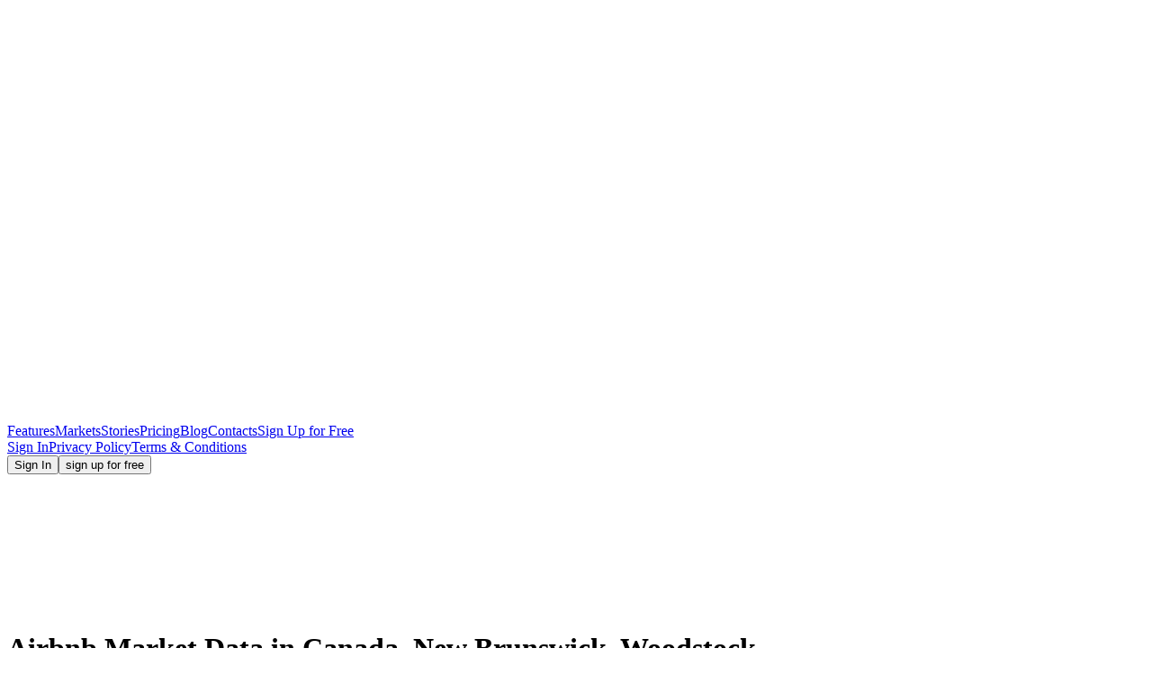

--- FILE ---
content_type: text/html
request_url: https://www.dpgo.com/markets/ca_nb_woodstock/
body_size: 11138
content:
<!DOCTYPE html><html lang="en"><head><meta charset="utf-8"><meta http-equiv="X-UA-Compatible" content="IE=edge"><meta name="viewport" content="width=device-width,initial-scale=1"><meta name="keywords" content="airbnb pricing, vacation rental pricing, Canada, New Brunswick, Woodstock"><meta name="description" content="Get a detailed analysis of the statistics based on the posted listings for Canada, New Brunswick, Woodstock."><meta property="og:type" content="website"><meta property="og:image" content="https://www.dpgo.com/assets/og-image.png"><meta property="og:image:width" content="1200"><meta property="og:image:height" content="630"><meta property="og:locale" content="en_US"><meta property="og:title" content="Vacation Rental Data for - Canada, New Brunswick, Woodstock | DPGO" /><meta property="og:description" content="Get a detailed analysis of the statistics based on the posted listings for Canada, New Brunswick, Woodstock." /><meta property="og:site_name" content="DPGO"><meta property="og:url" content="https://www.dpgo.com/markets/ca_nb_woodstock/" /><link rel="apple-touch-icon" sizes="180x180" href="/apple-touch-icon.png"><!--[if IE]><link rel="icon" type="image/png" sizes="32x32" href="/favicon-32x32.png"><![endif]--><link rel="icon" type="image/png" sizes="16x16" href="/favicon-16x16.png"><link rel="manifest" href="/manifest.json" crossorigin="use-credentials"><link rel="mask-icon" href="/safari-pinned-tab.svg" color="#5bbad5"><meta name="msapplication-TileColor" content="#2b5797"><meta name="theme-color" content="#ffffff"><link rel="icon" href="/favicon.ico"><title>Vacation Rental Data for - "Canada, New Brunswick, Woodstock" | DPGO</title><script type="text/javascript" async="" src="https://www.googletagmanager.com/gtag/js?id=G-E0W87PMZ7F&amp;cx=c&amp;gtm=4e5av1"></script><script async="" src="https://www.googletagmanager.com/gtm.js?id=GTM-KGJRDPN"></script><script>(function(w,d,s,l,i){w[l]=w[l]||[];w[l].push({'gtm.start':
                new Date().getTime(),event:'gtm.js'});var f=d.getElementsByTagName(s)[0],
              j=d.createElement(s),dl=l!='dataLayer'?'&l='+l:'';j.async=true;j.src=
              'https://www.googletagmanager.com/gtm.js?id='+i+dl;f.parentNode.insertBefore(j,f);
      })(window,document,'script','dataLayer','GTM-KGJRDPN');</script><script src="https://cdn.lr-ingest.io/LogRocket.min.js" crossorigin="anonymous"></script><script src="https://cdn.lr-ingest.io/logger-1.min.js" async=""></script><script>window.LogRocket && window.LogRocket.init('a2gbyl/dpgo');</script><link href="/app/css/chunk-034e0a80.a6709aa6.css" rel="prefetch"><link href="/app/css/chunk-082ce4e0.7ae1f93c.css" rel="prefetch"><link href="/app/css/chunk-09526cc3.fb7a8234.css" rel="prefetch"><link href="/app/css/chunk-171a5ab0.9e7688f2.css" rel="prefetch"><link href="/app/css/chunk-1942d146.eaa1d271.css" rel="prefetch"><link href="/app/css/chunk-1983d1ce.775764da.css" rel="prefetch"><link href="/app/css/chunk-1bca132d.1bdee4b6.css" rel="prefetch"><link href="/app/css/chunk-1d94a37f.6d161696.css" rel="prefetch"><link href="/app/css/chunk-1e887b94.da430fb0.css" rel="prefetch"><link href="/app/css/chunk-1f3d7580.ee325636.css" rel="prefetch"><link href="/app/css/chunk-2388696c.8aff3621.css" rel="prefetch"><link href="/app/css/chunk-275426eb.beeb66cc.css" rel="prefetch"><link href="/app/css/chunk-28357b82.ddeda152.css" rel="prefetch"><link href="/app/css/chunk-2b62d942.95198b3b.css" rel="prefetch"><link href="/app/css/chunk-2ea0242c.2e97f0d3.css" rel="prefetch"><link href="/app/css/chunk-2ef36cb2.d7fa511c.css" rel="prefetch"><link href="/app/css/chunk-3077a0cc.9c6dcd6e.css" rel="prefetch"><link href="/app/css/chunk-336aa4f7.1d9088e8.css" rel="prefetch"><link href="/app/css/chunk-371bb152.3d27d2c1.css" rel="prefetch"><link href="/app/css/chunk-3c2b0b7c.53c01c2a.css" rel="prefetch"><link href="/app/css/chunk-40a4557c.1ac4a813.css" rel="prefetch"><link href="/app/css/chunk-47f30fea.b5d23ef4.css" rel="prefetch"><link href="/app/css/chunk-485077bd.2f7bc7b6.css" rel="prefetch"><link href="/app/css/chunk-5e51054c.270597c2.css" rel="prefetch"><link href="/app/css/chunk-62a233dc.425d4bea.css" rel="prefetch"><link href="/app/css/chunk-646dfcde.46b56aa5.css" rel="prefetch"><link href="/app/css/chunk-65377e1b.be455db9.css" rel="prefetch"><link href="/app/css/chunk-6710208a.992ed940.css" rel="prefetch"><link href="/app/css/chunk-6a50c45d.ce32d903.css" rel="prefetch"><link href="/app/css/chunk-6b187913.f95730f5.css" rel="prefetch"><link href="/app/css/chunk-6dcf0902.890f9975.css" rel="prefetch"><link href="/app/css/chunk-724bc4ab.12b53b26.css" rel="prefetch"><link href="/app/css/chunk-7461041a.c26f9457.css" rel="prefetch"><link href="/app/css/chunk-75f02fe6.46978daf.css" rel="prefetch"><link href="/app/css/chunk-81b20e30.adabe139.css" rel="prefetch"><link href="/app/css/chunk-8b3e3ed8.b5c4c66d.css" rel="prefetch"><link href="/app/css/chunk-98f698aa.dca67e0e.css" rel="prefetch"><link href="/app/css/chunk-994d9fda.15e5c40f.css" rel="prefetch"><link href="/app/css/chunk-9b271432.1a04bafa.css" rel="prefetch"><link href="/app/css/chunk-9de628b8.64d4fec8.css" rel="prefetch"><link href="/app/css/chunk-a0136576.579c6b56.css" rel="prefetch"><link href="/app/css/chunk-cc0377ce.86fc4f15.css" rel="prefetch"><link href="/app/css/chunk-e9bc0776.50987c4a.css" rel="prefetch"><link href="/app/css/chunk-efcb6922.b0c7eebe.css" rel="prefetch"><link href="/app/css/chunk-f88883d4.03f34460.css" rel="prefetch"><link href="/app/js/chunk-034e0a80.13f23417.js" rel="prefetch"><link href="/app/js/chunk-082ce4e0.10b24b66.js" rel="prefetch"><link href="/app/js/chunk-09526cc3.f380d571.js" rel="prefetch"><link href="/app/js/chunk-171a5ab0.8bc23d92.js" rel="prefetch"><link href="/app/js/chunk-1942d146.2d4f6150.js" rel="prefetch"><link href="/app/js/chunk-1983d1ce.5b07bdc3.js" rel="prefetch"><link href="/app/js/chunk-1bca132d.935c52ff.js" rel="prefetch"><link href="/app/js/chunk-1d94a37f.d6bb4f6e.js" rel="prefetch"><link href="/app/js/chunk-1e887b94.193a3907.js" rel="prefetch"><link href="/app/js/chunk-1f3d7580.79ee5b98.js" rel="prefetch"><link href="/app/js/chunk-2388696c.e455910e.js" rel="prefetch"><link href="/app/js/chunk-275426eb.f379a6c3.js" rel="prefetch"><link href="/app/js/chunk-28357b82.2e483431.js" rel="prefetch"><link href="/app/js/chunk-2b62d942.76503548.js" rel="prefetch"><link href="/app/js/chunk-2d0af143.f7b1dc2c.js" rel="prefetch"><link href="/app/js/chunk-2d0c19e5.5d961971.js" rel="prefetch"><link href="/app/js/chunk-2d21a052.3278e322.js" rel="prefetch"><link href="/app/js/chunk-2ea0242c.b97918f3.js" rel="prefetch"><link href="/app/js/chunk-2ef36cb2.57ff0841.js" rel="prefetch"><link href="/app/js/chunk-3077a0cc.a21a36c7.js" rel="prefetch"><link href="/app/js/chunk-336aa4f7.22904733.js" rel="prefetch"><link href="/app/js/chunk-371bb152.681dd037.js" rel="prefetch"><link href="/app/js/chunk-3c2b0b7c.6e3b3c18.js" rel="prefetch"><link href="/app/js/chunk-40a4557c.8e5492a9.js" rel="prefetch"><link href="/app/js/chunk-47f30fea.0192084c.js" rel="prefetch"><link href="/app/js/chunk-485077bd.22fd0c6b.js" rel="prefetch"><link href="/app/js/chunk-5e51054c.3b5b6941.js" rel="prefetch"><link href="/app/js/chunk-62a233dc.66f276e4.js" rel="prefetch"><link href="/app/js/chunk-646dfcde.4603a03c.js" rel="prefetch"><link href="/app/js/chunk-65377e1b.b7f04d62.js" rel="prefetch"><link href="/app/js/chunk-6710208a.c48f445a.js" rel="prefetch"><link href="/app/js/chunk-6a50c45d.f4def32c.js" rel="prefetch"><link href="/app/js/chunk-6b187913.5845be39.js" rel="prefetch"><link href="/app/js/chunk-6dcf0902.4bf647c2.js" rel="prefetch"><link href="/app/js/chunk-724bc4ab.06aa9052.js" rel="prefetch"><link href="/app/js/chunk-7461041a.7b0f23e1.js" rel="prefetch"><link href="/app/js/chunk-75f02fe6.f23413d1.js" rel="prefetch"><link href="/app/js/chunk-81b20e30.adf76c5c.js" rel="prefetch"><link href="/app/js/chunk-8b3e3ed8.6f71f0cb.js" rel="prefetch"><link href="/app/js/chunk-98f698aa.c2121734.js" rel="prefetch"><link href="/app/js/chunk-994d9fda.35e6c609.js" rel="prefetch"><link href="/app/js/chunk-9b271432.c06bdca0.js" rel="prefetch"><link href="/app/js/chunk-9de628b8.717c5d3d.js" rel="prefetch"><link href="/app/js/chunk-a0136576.9e9d050b.js" rel="prefetch"><link href="/app/js/chunk-cc0377ce.945753ee.js" rel="prefetch"><link href="/app/js/chunk-d5f5fdc8.b16ae4c2.js" rel="prefetch"><link href="/app/js/chunk-e9bc0776.83ad1f82.js" rel="prefetch"><link href="/app/js/chunk-efcb6922.f503d6dd.js" rel="prefetch"><link href="/app/js/chunk-f88883d4.e21eb9d9.js" rel="prefetch"><link href="/app/css/app.a23f912a.css" rel="preload" as="style"><link href="/app/js/app.28c46b66.js" rel="preload" as="script"><link href="/app/js/chunk-vendors.d276ee71.js" rel="preload" as="script"><link href="/app/css/app.a23f912a.css" rel="stylesheet"><link rel="icon" type="image/png" sizes="32x32" href="/app/img/icons/favicon-32x32.png"><link rel="icon" type="image/png" sizes="16x16" href="/app/img/icons/favicon-16x16.png"><link rel="manifest" href="/app/manifest.json"><meta name="theme-color" content="#4DBA87"><meta name="apple-mobile-web-app-capable" content="no"><meta name="apple-mobile-web-app-status-bar-style" content="default"><meta name="apple-mobile-web-app-title" content="ui"><link rel="apple-touch-icon" href="/app/img/icons/apple-touch-icon-152x152.png"><link rel="mask-icon" href="/app/img/icons/safari-pinned-tab.svg" color="#4DBA87"><meta name="msapplication-TileImage" content="/app/img/icons/msapplication-icon-144x144.png"><meta name="msapplication-TileColor" content="#000000"><script src="https://js.stripe.com/v3/"></script><link rel="stylesheet" type="text/css" href="/app/css/chunk-2ea0242c.2e97f0d3.css"><script charset="utf-8" src="/app/js/chunk-2ea0242c.b97918f3.js"></script><link rel="stylesheet" type="text/css" href="/app/css/chunk-7461041a.c26f9457.css"><script charset="utf-8" src="/app/js/chunk-7461041a.7b0f23e1.js"></script><link rel="stylesheet" type="text/css" href="/app/css/chunk-6a50c45d.ce32d903.css"><script charset="utf-8" src="/app/js/chunk-6a50c45d.f4def32c.js"></script><link rel="stylesheet" type="text/css" href="/app/css/chunk-cc0377ce.86fc4f15.css"><script charset="utf-8" src="/app/js/chunk-cc0377ce.945753ee.js"></script><link rel="stylesheet" type="text/css" href="/app/css/chunk-171a5ab0.9e7688f2.css"><script charset="utf-8" src="/app/js/chunk-171a5ab0.8bc23d92.js"></script><script async="" src="https://call.chatra.io/chatra.js"></script></head><body><noscript><iframe src="https://www.googletagmanager.com/ns.html?id=GTM-KGJRDPN" height=0 width=0 style=display:none;visibility:hidden></iframe></noscript><noscript><strong>We're sorry but ui doesn't work properly without JavaScript enabled. Please enable it to continue.</strong></noscript><div id="app" class="app"><div><div data-v-d4d73fa4="" class="layout gray corner-white"><header class="header section"><div class="header-inner"><div class="header-background"></div><div data-v-36456f59="" class="menu-header"><div data-v-36456f59="" class="menu-background"></div><div data-v-36456f59="" class="logo-container"><a data-v-36456f59="" href="/" class="logo"><svg data-v-36456f59="" xmlns="https://www.w3.org/2000/svg" class="svg-icon svg-icon svg-icon--LogoInverted"><!----><use xlink:href="/app/img/icons.2144085c.svg#LogoInverted" xmlns:xlink="https://www.w3.org/1999/xlink"></use></svg></a><div data-v-36456f59="" class="mobile-menu-button button-icon show-mobile"><svg data-v-36456f59="" xmlns="https://www.w3.org/2000/svg" class="svg-icon svg-icon--MenuReflected"><!----><use xlink:href="/app/img/icons.2144085c.svg#MenuReflected" xmlns:xlink="https://www.w3.org/1999/xlink"></use></svg></div><div data-v-36456f59="" class="mobile-menu-button button-icon show-mobile close"><svg data-v-36456f59="" xmlns="https://www.w3.org/2000/svg" class="svg-icon svg-icon--Cross"><!----><use xlink:href="/app/img/icons.2144085c.svg#Cross" xmlns:xlink="https://www.w3.org/1999/xlink"></use></svg></div></div><nav data-v-36456f59="" class="menu-container"><div data-v-36456f59="" class="menu"><a data-v-36456f59="" href="/go/airbnb-dynamic-pricing-software/" class="menu-item">Features</a><a data-v-36456f59="" href="/markets/" class="menu-item">Markets</a><a data-v-36456f59="" href="/stories" class="menu-item">Stories</a><a data-v-36456f59="" href="/pricing" class="menu-item">Pricing</a><a data-v-36456f59="" href="/go/" class="menu-item">Blog</a><a data-v-36456f59="" href="/contacts" class="menu-item">Contacts</a><a data-v-36456f59="" href="/app/en/account/register/" class="menu-item show-mobile">Sign Up for Free</a></div><div data-v-36456f59="" class="submenu show-mobile"><div data-v-36456f59="" class="menu"><a data-v-36456f59="" href="/app/en/login/" class="menu-item">Sign In</a><!----><a data-v-36456f59="" target="_blank" href="https://docs.google.com/document/d/e/2PACX-1vRSBC-x8x6-pLlZZijaphf3xewSniJmPUy7-q83ECr43F2_503-1Gy30UyGGy6sw2YzenL4vlNlFd7Q/pub" class="menu-item">Privacy Policy</a><a data-v-36456f59="" target="_blank" href="https://docs.google.com/document/d/e/2PACX-1vStgA9y6yxtzcXl5BZFa4nZH640xsGu4odu7K9cdOdq9SNWTktSBct-nd-e3v5NmkJOA2LfjwEzlseP/pub" class="menu-item">Terms &amp; Conditions</a></div></div></nav><div data-v-36456f59="" class="buttons"><!----><a data-v-36456f59="" href="/app/en/login/"><button data-v-ae130406="" data-v-36456f59="" type="button" class="button white text upper dp-button has-text"><!----><!---->Sign In<!----></button></a><a data-v-36456f59="" href="/app/en/account/register/"><button data-v-ae130406="" data-v-36456f59="" type="button" class="upper white text border button contained dp-button has-text"><!----><!---->sign up for free<!----></button></a></div></div><div class="section-inner"><div class="header-background-map"><svg xmlns="https://www.w3.org/2000/svg" class="icon svg-icon svg-icon--markets/EarthMap"><!----><use xlink:href="/app/img/icons.2144085c.svg#EarthMap" xmlns:xlink="https://www.w3.org/1999/xlink"></use></svg></div><div class="header-content"><div data-v-d4d73fa4="" class="header-content"><h1 class="header-content-market">Airbnb Market Data in Canada, New Brunswick, Woodstock</h1><div data-v-d4d73fa4="" class="header-content-title-container"><button data-v-ae130406="" data-v-691b34da="" data-v-d4d73fa4="" type="button" class="market-region-back-button text white hover-blue dp-button"><svg data-v-ae130406="" xmlns="https://www.w3.org/2000/svg" class="left-icon svg-icon svg-icon--ArrowBack"><!----><use xlink:href="/app/img/icons.2144085c.svg#ArrowBack" xmlns:xlink="https://www.w3.org/1999/xlink"></use></svg><!----><!----></button><h2 data-v-d4d73fa4="" class="header-content-title"></h2><!----></div></div></div></div><div class="corner"><svg xmlns="https://www.w3.org/2000/svg" class="icon svg-icon svg-icon--markets/HeaderCorner"><!----><use xlink:href="/app/img/icons.2144085c.svg#HeaderCorner" xmlns:xlink="https://www.w3.org/1999/xlink"></use></svg></div></div></header><div data-v-2d170b12="" data-v-d4d73fa4=""><div data-v-2d170b12="" class="mobile-subscribe-container show-mobile"><button data-v-ae130406="" data-v-2d170b12="" type="button" class="mobile-subscribe-btn upper outlined dp-button has-text"><svg data-v-ae130406="" xmlns="https://www.w3.org/2000/svg" class="left-icon svg-icon svg-icon--markets/Notifications"><!----><use xlink:href="/app/img/icons.2144085c.svg#Notifications" xmlns:xlink="https://www.w3.org/1999/xlink"></use></svg><!---->Subscribe For Updates<!----></button><!----></div><!----><!----><form data-v-2d170b12="" class="subscribe-container show-desktop"><svg data-v-2d170b12="" xmlns="https://www.w3.org/2000/svg" class="subscribe-icon svg-icon svg-icon--markets/Notifications"><!----><use xlink:href="/app/img/icons.2144085c.svg#Notifications" xmlns:xlink="https://www.w3.org/1999/xlink"></use></svg><div data-v-2d170b12="" class="subscribe-description">Get alerts and monthly reports about this market sent directly to your inbox:</div><div data-v-dbf60d62="" data-v-2d170b12="" class="dp-input-group subscribe-input"><label data-v-dbf60d62="" class="input-underlined medium"><input data-v-dbf60d62="" placeholder="Your Email Address" type="text" autocomplete="" class="dp-input medium"><span data-v-dbf60d62="" class="input-label"></span><!----><!----><!----><!----><!----></label></div><button data-v-ae130406="" data-v-2d170b12="" disabled="disabled" type="button" class="subscribe-btn upper black dp-button has-text"><!----><!---->Subscribe<!----></button></form></div><div data-v-d4d73fa4="" class="section performance"><div data-v-d4d73fa4="" class="section-inner"><div data-v-5544fa36="" data-v-d4d73fa4="" class="performance-region performance"><div data-v-5544fa36="" class="row"><div data-v-5544fa36="" class="column"><div data-v-5544fa36="" class="row"><div data-v-5544fa36="" class="column"><div data-v-fe5f9956="" data-v-38f15950="" data-v-5544fa36="" class="widget performance-container"><!----><div data-v-fe5f9956="" class="title-container"><div data-v-fe5f9956="" class="title">Market Supply</div><div data-v-18d1e49e="" data-v-fe5f9956="" class="tooltip-circle tooltip-help"><div data-v-686c8bb0="" data-v-18d1e49e="" class="dp-tooltip-wrapper tooltip"><div data-v-18d1e49e="" data-v-686c8bb0=""></div><svg data-v-18d1e49e="" xmlns="https://www.w3.org/2000/svg" class="svg-icon svg-icon--SymbolCircle icon" data-v-686c8bb0=""><!----><use xlink:href="/app/img/icons.2144085c.svg#SymbolCircle" xmlns:xlink="https://www.w3.org/1999/xlink"></use></svg><div data-v-686c8bb0="" class="dp-tooltip-text top standart-width align-center">The average number of bookable listings in your local market from the past seven days.</div></div></div></div><div data-v-fe5f9956="" class="content"><div data-v-fe5f9956="" class="loading"><div data-v-fe5f9956="" class="spinner"></div><div data-v-fe5f9956="">Loading</div></div></div></div></div><div data-v-5544fa36="" class="column"><div data-v-fe5f9956="" data-v-53864401="" data-v-5544fa36="" class="widget performance-container"><!----><div data-v-fe5f9956="" class="title-container"><div data-v-fe5f9956="" class="title">AVG. Daily rate</div><div data-v-18d1e49e="" data-v-fe5f9956="" class="tooltip-circle tooltip-help"><div data-v-686c8bb0="" data-v-18d1e49e="" class="dp-tooltip-wrapper tooltip"><div data-v-18d1e49e="" data-v-686c8bb0=""></div><svg data-v-18d1e49e="" xmlns="https://www.w3.org/2000/svg" class="svg-icon svg-icon--SymbolCircle icon" data-v-686c8bb0=""><!----><use xlink:href="/app/img/icons.2144085c.svg#SymbolCircle" xmlns:xlink="https://www.w3.org/1999/xlink"></use></svg><div data-v-686c8bb0="" class="dp-tooltip-text top standart-width align-center">The average income earned by a host per night booked in your locale in the next 30 days. (ADR)</div></div></div></div><div data-v-fe5f9956="" class="content"><div data-v-fe5f9956="" class="loading"><div data-v-fe5f9956="" class="spinner"></div><div data-v-fe5f9956="">Loading</div></div></div></div></div><div data-v-5544fa36="" class="column"><div data-v-fe5f9956="" data-v-f616a270="" data-v-5544fa36="" class="widget performance-container"><!----><div data-v-fe5f9956="" class="title-container"><div data-v-fe5f9956="" class="title">Day of the week price factor</div><div data-v-18d1e49e="" data-v-fe5f9956="" class="tooltip-circle tooltip-help"><div data-v-686c8bb0="" data-v-18d1e49e="" class="dp-tooltip-wrapper tooltip"><div data-v-18d1e49e="" data-v-686c8bb0=""></div><svg data-v-18d1e49e="" xmlns="https://www.w3.org/2000/svg" class="svg-icon svg-icon--SymbolCircle icon" data-v-686c8bb0=""><!----><use xlink:href="/app/img/icons.2144085c.svg#SymbolCircle" xmlns:xlink="https://www.w3.org/1999/xlink"></use></svg><div data-v-686c8bb0="" class="dp-tooltip-text top standart-width align-center">The 28-day average price for each day of the week in your local market.</div></div></div></div><div data-v-fe5f9956="" class="content"><div data-v-fe5f9956="" class="loading"><div data-v-fe5f9956="" class="spinner"></div><div data-v-fe5f9956="">Loading</div></div></div></div></div><div data-v-5544fa36="" class="column"><div data-v-fe5f9956="" data-v-50ca6c87="" data-v-5544fa36="" class="widget performance-container"><!----><div data-v-fe5f9956="" class="title-container"><div data-v-fe5f9956="" class="title">Minimum Night Stay</div><!----></div><div data-v-fe5f9956="" class="content"><div data-v-fe5f9956="" class="loading"><div data-v-fe5f9956="" class="spinner"></div><div data-v-fe5f9956="">Loading</div></div></div></div></div></div><div data-v-5544fa36="" class="row"><div data-v-5544fa36="" class="column map"><div data-v-fe5f9956="" data-v-44dff412="" data-v-5544fa36="" class="performance-container empty"><!----><!----><div data-v-fe5f9956="" class="content"><div data-v-fe5f9956="" class="loading"><div data-v-fe5f9956="" class="spinner"></div><div data-v-fe5f9956="">Loading</div></div></div></div></div></div><div data-v-5544fa36="" class="row"><div data-v-5544fa36="" class="column"><div data-v-fe5f9956="" data-v-0c7723e0="" data-v-5544fa36="" class="widget performance-container"><!----><div data-v-fe5f9956="" class="title-container"><div data-v-fe5f9956="" class="title">Rental Size</div><div data-v-18d1e49e="" data-v-fe5f9956="" class="tooltip-circle tooltip-help"><div data-v-686c8bb0="" data-v-18d1e49e="" class="dp-tooltip-wrapper tooltip"><div data-v-18d1e49e="" data-v-686c8bb0=""></div><svg data-v-18d1e49e="" xmlns="https://www.w3.org/2000/svg" class="svg-icon svg-icon--SymbolCircle icon" data-v-686c8bb0=""><!----><use xlink:href="/app/img/icons.2144085c.svg#SymbolCircle" xmlns:xlink="https://www.w3.org/1999/xlink"></use></svg><div data-v-686c8bb0="" class="dp-tooltip-text top standart-width align-center">Market supply by number of rooms.</div></div></div></div><div data-v-fe5f9956="" class="content"><div data-v-fe5f9956="" class="loading"><div data-v-fe5f9956="" class="spinner"></div><div data-v-fe5f9956="">Loading</div></div></div></div></div><div data-v-5544fa36="" class="column"><div data-v-fe5f9956="" data-v-5927dd31="" data-v-5544fa36="" class="widget performance-container"><!----><div data-v-fe5f9956="" class="title-container"><div data-v-fe5f9956="" class="title">Occupancy rate</div><div data-v-18d1e49e="" data-v-fe5f9956="" class="tooltip-circle tooltip-help"><div data-v-686c8bb0="" data-v-18d1e49e="" class="dp-tooltip-wrapper tooltip"><div data-v-18d1e49e="" data-v-686c8bb0=""></div><svg data-v-18d1e49e="" xmlns="https://www.w3.org/2000/svg" class="svg-icon svg-icon--SymbolCircle icon" data-v-686c8bb0=""><!----><use xlink:href="/app/img/icons.2144085c.svg#SymbolCircle" xmlns:xlink="https://www.w3.org/1999/xlink"></use></svg><div data-v-686c8bb0="" class="dp-tooltip-text top standart-width align-center">The percentage of nights booked in your local market over the next 30 days.</div></div></div></div><div data-v-fe5f9956="" class="content"><div data-v-fe5f9956="" class="loading"><div data-v-fe5f9956="" class="spinner"></div><div data-v-fe5f9956="">Loading</div></div></div></div></div><div data-v-5544fa36="" class="column"><div data-v-fe5f9956="" data-v-a9ea00e8="" data-v-5544fa36="" class="widget performance-container"><!----><div data-v-fe5f9956="" class="title-container"><div data-v-fe5f9956="" class="title">Day of the week Occupancy</div><div data-v-18d1e49e="" data-v-fe5f9956="" class="tooltip-circle tooltip-help"><div data-v-686c8bb0="" data-v-18d1e49e="" class="dp-tooltip-wrapper tooltip"><div data-v-18d1e49e="" data-v-686c8bb0=""></div><svg data-v-18d1e49e="" xmlns="https://www.w3.org/2000/svg" class="svg-icon svg-icon--SymbolCircle icon" data-v-686c8bb0=""><!----><use xlink:href="/app/img/icons.2144085c.svg#SymbolCircle" xmlns:xlink="https://www.w3.org/1999/xlink"></use></svg><div data-v-686c8bb0="" class="dp-tooltip-text top standart-width align-center">The average occupancy rate for each day of the week in your local market.</div></div></div></div><div data-v-fe5f9956="" class="content"><div data-v-fe5f9956="" class="loading"><div data-v-fe5f9956="" class="spinner"></div><div data-v-fe5f9956="">Loading</div></div></div></div></div><div data-v-5544fa36="" class="column"><div data-v-fe5f9956="" data-v-f19a432e="" data-v-5544fa36="" class="widget performance-container"><!----><div data-v-fe5f9956="" class="title-container"><div data-v-fe5f9956="" class="title">Rental Type</div><!----></div><div data-v-fe5f9956="" class="content"><div data-v-fe5f9956="" class="loading"><div data-v-fe5f9956="" class="spinner"></div><div data-v-fe5f9956="">Loading</div></div></div></div></div></div></div></div></div><div data-v-d4d73fa4="" class="row"><div data-v-d4d73fa4="" class="column"><div data-v-d4d73fa4="" id="market-seo-text"><!----></div><div data-v-d4d73fa4="" class="row"><div data-v-d4d73fa4="" class="column"><div data-v-fe5f9956="" data-v-9827825a="" data-v-d4d73fa4="" class="performance-container empty"><!----><!----><div data-v-fe5f9956="" class="content"><div data-v-fe5f9956="" class="unlocked"><!----><div data-v-9827825a="" data-v-fe5f9956=""><div data-v-9827825a="" data-v-fe5f9956="" class="main-container"><svg data-v-9827825a="" xmlns="https://www.w3.org/2000/svg" class="background svg-icon svg-icon--markets/OtherMetricsBackground" data-v-fe5f9956=""><!----><use xlink:href="/app/img/icons.2144085c.svg#OtherMetricsBackground" xmlns:xlink="https://www.w3.org/1999/xlink"></use></svg><div data-v-9827825a="" data-v-fe5f9956="" class="title">... and Dozens of other metrics for your local market</div><div data-v-9827825a="" data-v-fe5f9956="" class="description">Create a DPGO account for free and get access to detailed data from your local market!</div><button data-v-ae130406="" data-v-9827825a="" type="button" class="upper yellow unlock-button contained dp-button has-text" data-v-fe5f9956=""><!----><!---->UNLOCK ALL Market Data<!----></button><div data-v-9827825a="" data-v-fe5f9956="" class="row"><div data-v-9827825a="" data-v-fe5f9956="" class="column left-column"><div data-v-9827825a="" data-v-fe5f9956="" class="metrics"><div data-v-9827825a="" data-v-fe5f9956="" class="metric"><svg data-v-9827825a="" xmlns="https://www.w3.org/2000/svg" class="metric-icon svg-icon svg-icon--Check" data-v-fe5f9956=""><!----><use xlink:href="/app/img/icons.2144085c.svg#Check" xmlns:xlink="https://www.w3.org/1999/xlink"></use></svg><div data-v-9827825a="" data-v-fe5f9956="" class="metric-text">Nightly Rates</div></div><div data-v-9827825a="" data-v-fe5f9956="" class="metric"><svg data-v-9827825a="" xmlns="https://www.w3.org/2000/svg" class="metric-icon svg-icon svg-icon--Check" data-v-fe5f9956=""><!----><use xlink:href="/app/img/icons.2144085c.svg#Check" xmlns:xlink="https://www.w3.org/1999/xlink"></use></svg><div data-v-9827825a="" data-v-fe5f9956="" class="metric-text">Cancellation Policies</div></div><div data-v-9827825a="" data-v-fe5f9956="" class="metric"><svg data-v-9827825a="" xmlns="https://www.w3.org/2000/svg" class="metric-icon svg-icon svg-icon--Check" data-v-fe5f9956=""><!----><use xlink:href="/app/img/icons.2144085c.svg#Check" xmlns:xlink="https://www.w3.org/1999/xlink"></use></svg><div data-v-9827825a="" data-v-fe5f9956="" class="metric-text">Base Number of Guests</div></div><div data-v-9827825a="" data-v-fe5f9956="" class="metric"><svg data-v-9827825a="" xmlns="https://www.w3.org/2000/svg" class="metric-icon svg-icon svg-icon--Check" data-v-fe5f9956=""><!----><use xlink:href="/app/img/icons.2144085c.svg#Check" xmlns:xlink="https://www.w3.org/1999/xlink"></use></svg><div data-v-9827825a="" data-v-fe5f9956="" class="metric-text">Occupancy Rate</div></div><div data-v-9827825a="" data-v-fe5f9956="" class="metric"><svg data-v-9827825a="" xmlns="https://www.w3.org/2000/svg" class="metric-icon svg-icon svg-icon--Check" data-v-fe5f9956=""><!----><use xlink:href="/app/img/icons.2144085c.svg#Check" xmlns:xlink="https://www.w3.org/1999/xlink"></use></svg><div data-v-9827825a="" data-v-fe5f9956="" class="metric-text">Market Pacing</div></div><div data-v-9827825a="" data-v-fe5f9956="" class="metric"><svg data-v-9827825a="" xmlns="https://www.w3.org/2000/svg" class="metric-icon svg-icon svg-icon--Check" data-v-fe5f9956=""><!----><use xlink:href="/app/img/icons.2144085c.svg#Check" xmlns:xlink="https://www.w3.org/1999/xlink"></use></svg><div data-v-9827825a="" data-v-fe5f9956="" class="metric-text">Revenue and RevPAR</div></div><div data-v-9827825a="" data-v-fe5f9956="" class="metric"><svg data-v-9827825a="" xmlns="https://www.w3.org/2000/svg" class="metric-icon svg-icon svg-icon--Check" data-v-fe5f9956=""><!----><use xlink:href="/app/img/icons.2144085c.svg#Check" xmlns:xlink="https://www.w3.org/1999/xlink"></use></svg><div data-v-9827825a="" data-v-fe5f9956="" class="metric-text">Length of Stay</div></div><div data-v-9827825a="" data-v-fe5f9956="" class="metric"><svg data-v-9827825a="" xmlns="https://www.w3.org/2000/svg" class="metric-icon svg-icon svg-icon--Check" data-v-fe5f9956=""><!----><use xlink:href="/app/img/icons.2144085c.svg#Check" xmlns:xlink="https://www.w3.org/1999/xlink"></use></svg><div data-v-9827825a="" data-v-fe5f9956="" class="metric-text">Lead Time</div></div><div data-v-9827825a="" data-v-fe5f9956="" class="metric"><svg data-v-9827825a="" xmlns="https://www.w3.org/2000/svg" class="metric-icon svg-icon svg-icon--Check" data-v-fe5f9956=""><!----><use xlink:href="/app/img/icons.2144085c.svg#Check" xmlns:xlink="https://www.w3.org/1999/xlink"></use></svg><div data-v-9827825a="" data-v-fe5f9956="" class="metric-text">Amenities</div></div><div data-v-9827825a="" data-v-fe5f9956="" class="metric"><svg data-v-9827825a="" xmlns="https://www.w3.org/2000/svg" class="metric-icon svg-icon svg-icon--Check" data-v-fe5f9956=""><!----><use xlink:href="/app/img/icons.2144085c.svg#Check" xmlns:xlink="https://www.w3.org/1999/xlink"></use></svg><div data-v-9827825a="" data-v-fe5f9956="" class="metric-text">Bookings &amp; Cancellations</div></div><div data-v-9827825a="" data-v-fe5f9956="" class="metric"><div data-v-9827825a="" data-v-fe5f9956="" class="metric-more">and more...</div></div></div></div><div data-v-9827825a="" data-v-fe5f9956="" class="column right-column"><img data-v-9827825a="" data-v-fe5f9956="" src="/app/img/icons/markets/other-metrics-preview.png" class="preview show-desktop"><img data-v-9827825a="" data-v-fe5f9956="" src="/app/img/icons/markets/other-metrics-preview-mobile.png" class="preview show-mobile"></div></div></div></div></div></div></div></div></div><div data-v-d4d73fa4="" class="row"><div data-v-d4d73fa4="" class="column"><div data-v-fe5f9956="" data-v-dc36d61a="" data-v-d4d73fa4="" class="performance-container empty"><!----><!----><div data-v-fe5f9956="" class="content"><div data-v-fe5f9956="" class="unlocked"><!----><div data-v-dc36d61a="" data-v-fe5f9956="" class="main-container"><div data-v-dc36d61a="" data-v-fe5f9956="" class="title">Frequently Asked Questions</div><div data-v-dc36d61a="" data-v-fe5f9956="" class="items"><div data-v-dc36d61a="" data-v-fe5f9956="" class="item"><div data-v-dc36d61a="" data-v-fe5f9956="" class="question">What services do you offer? Do you sell targeted market data?</div><div data-v-dc36d61a="" data-v-fe5f9956="" class="answer">DPGO is a dynamic pricing tool for Airbnb hosts, vacation rental owners, and short-term rental managers. Our AI-driven software analyzes over 200 market data parameters and increases your occupancy rates by up to 90%. Currently, we do not sell data and our insights are only visible to our dynamic pricing users. <br data-v-dc36d61a="" data-v-fe5f9956=""><a data-v-dc36d61a="" href="/app/en/account/register" class="link" data-v-fe5f9956="">See what makes DPGO better than competitors!</a></div></div><div data-v-dc36d61a="" data-v-fe5f9956="" class="item"><div data-v-dc36d61a="" data-v-fe5f9956="" class="question">How much more can I earn?</div><div data-v-dc36d61a="" data-v-fe5f9956="" class="answer">DPGO can increase revenue by up to 90%. Simply <a data-v-dc36d61a="" href="/app/en/account/register" class="link" data-v-fe5f9956="">sign up for free</a>, connect your Airbnb account and we'll review your listing's performance and show you how well you're earning in comparison with the greater local market. We'll also create a revenue forecast for the next calendar month as well as pricing updates for 52-weeks in advance.</div></div><div data-v-dc36d61a="" data-v-fe5f9956="" class="item"><div data-v-dc36d61a="" data-v-fe5f9956="" class="question">Is it possible to do market analysis without connecting Airbnb listing?</div><div data-v-dc36d61a="" data-v-fe5f9956="" class="answer">Yes, you can analyze your target area on our Markets page without registering and connecting your Airbnb account. To get a more detailed report on the market and efficiency of your listing, <a data-v-dc36d61a="" href="/app/en/account/register" class="link" data-v-fe5f9956="">register for free</a> and connect you Airbnb listing.</div></div><div data-v-dc36d61a="" data-v-fe5f9956="" class="item"><div data-v-dc36d61a="" data-v-fe5f9956="" class="question">Can I use DPGO to help me identify which STR property to invest in?</div><div data-v-dc36d61a="" data-v-fe5f9956="" class="answer">It depends on what metrics you are looking for. You can find some limited market data for the areas you are interested in. There’s a free report for each city showing some overall information. If you'd like to see a more detailed statistics, you should <a data-v-dc36d61a="" href="/app/" class="link router-link-active" data-v-fe5f9956="">link your AirBnb listing</a> which will be compared to the market in greater detail.</div></div><div data-v-dc36d61a="" data-v-fe5f9956="" class="item"><div data-v-dc36d61a="" data-v-fe5f9956="" class="question">Do you analyze VRBO market and manage VRBO listings?</div><div data-v-dc36d61a="" data-v-fe5f9956="" class="answer">Not yet. At the moment, we only offer dynamic pricing for Airbnb listings. Leave your contact details in our <a data-v-dc36d61a="" data-v-fe5f9956="" href="javascript:;" class="link">Live Support chat</a> and we'll let you know when we launch VRBO support.</div></div><div data-v-dc36d61a="" data-v-fe5f9956="" class="item"><div data-v-dc36d61a="" data-v-fe5f9956="" class="question">How do I list a property on Airbnb?</div><div data-v-dc36d61a="" data-v-fe5f9956="" class="answer"><a data-v-dc36d61a="" href="/app/en/account/register" class="link" data-v-fe5f9956="">Click here</a> to set-up and publish your listing on Airbnb. Once your listing is live, connect your Airbnb &amp; DPGO accounts and we will automate and optimize your pricing.</div></div><div data-v-dc36d61a="" data-v-fe5f9956="" class="item"><div data-v-dc36d61a="" data-v-fe5f9956="" class="question">Where can I see a step-by-step guide on how to use your pricing tool?</div><div data-v-dc36d61a="" data-v-fe5f9956="" class="answer">Please visit our <a data-v-dc36d61a="" href="/app/en/account/register" class="link" data-v-fe5f9956="">help page</a>.</div></div></div></div></div></div></div></div></div></div></div></div></div><!----><div data-v-4002cfbc=""><section data-v-4002cfbc="" class="section get-started-with-dpgo-section market"><div data-v-4002cfbc="" class="section-inner"><div data-v-4002cfbc="" class="get-started-with-dpgo"><div data-v-4002cfbc="" class="image-container"><img data-v-4002cfbc="" alt="get started with dpgo" src="/app/img/get-started-with-dpgo.756f8d24.png" class="image"></div><div data-v-4002cfbc="" class="text-button-container"><div data-v-4002cfbc="" class="text-container"><div data-v-4002cfbc="" class="get-started-with-dpgo-title">Get Started with DPGO</div><div data-v-4002cfbc="" class="get-started-with-dpgo-description">Try the most profitable way to manage your pricing!</div></div><a data-v-4002cfbc="" href="/app/en/account/register/" class="free-trial-button button">Start 30-Day FREE Trial</a></div></div></div></section><footer data-v-4002cfbc="" class="markets footer-container"><div data-v-4002cfbc="" class="footer-inner"><div data-v-4002cfbc="" class="footer-menu-group-container"><div data-v-4002cfbc="" class="footer-menu-group"><div data-v-4002cfbc="" class="footer-menu-item blue">Product</div><a data-v-4002cfbc="" href="/go/airbnb-dynamic-pricing-software/" class="footer-menu-item">Features</a><a data-v-4002cfbc="" href="/markets/" class="footer-menu-item">Markets</a><a data-v-4002cfbc="" href="/stories" class="footer-menu-item">Stories</a><a data-v-4002cfbc="" href="/pricing" class="footer-menu-item">Pricing</a></div><div data-v-4002cfbc="" class="footer-menu-group"><div data-v-4002cfbc="" class="footer-menu-item blue">Markets</div><a data-v-4002cfbc="" href="/markets/#USA" class="footer-menu-item">United States</a><a data-v-4002cfbc="" href="/markets/#Canada" class="footer-menu-item">Canada</a><a data-v-4002cfbc="" href="/markets/" class="footer-menu-item">Other</a></div><div data-v-4002cfbc="" class="footer-menu-group"><div data-v-4002cfbc="" class="footer-menu-item blue">Resources</div><a data-v-4002cfbc="" href="/go/" class="footer-menu-item">Blog</a><a data-v-4002cfbc="" target="_blank" href="https://docs.google.com/document/d/e/2PACX-1vRSBC-x8x6-pLlZZijaphf3xewSniJmPUy7-q83ECr43F2_503-1Gy30UyGGy6sw2YzenL4vlNlFd7Q/pub" class="footer-menu-item">Privacy Policy</a><a data-v-4002cfbc="" target="_blank" href="https://docs.google.com/document/d/e/2PACX-1vStgA9y6yxtzcXl5BZFa4nZH640xsGu4odu7K9cdOdq9SNWTktSBct-nd-e3v5NmkJOA2LfjwEzlseP/pub" class="footer-menu-item">Terms &amp; Conditions</a></div><div data-v-4002cfbc="" class="footer-menu-group"><div data-v-4002cfbc="" class="footer-menu-item blue">Support</div><a data-v-4002cfbc="" href="/contacts" class="footer-menu-item">Contacts</a><a data-v-4002cfbc="" class="footer-menu-item">Live Chat</a></div><div data-v-4002cfbc="" class="footer-menu-group follow-us-menu-group"><div data-v-4002cfbc="" class="footer-menu-item blue">Follow Us</div><div data-v-4002cfbc="" class="follow-us-links-group"><a data-v-4002cfbc="" target="_blank" href="https://web.facebook.com/dpgo.software" class="footer-menu-item"><span data-v-4002cfbc="">Facebook</span><div data-v-4002cfbc="" class="follow-us-icon"><svg data-v-4002cfbc="" xmlns="https://www.w3.org/2000/svg" class="svg-icon svg-icon--markets/footer/follow-us/fb"><!----><use xlink:href="/app/img/icons.2144085c.svg#fb" xmlns:xlink="https://www.w3.org/1999/xlink"></use></svg></div></a><a data-v-4002cfbc="" target="_blank" href="https://www.linkedin.com/company/dpgo" class="footer-menu-item"><span data-v-4002cfbc="">LinkedIn</span><div data-v-4002cfbc="" class="follow-us-icon"><svg data-v-4002cfbc="" xmlns="https://www.w3.org/2000/svg" class="svg-icon svg-icon--markets/footer/follow-us/linkedin"><!----><use xlink:href="/app/img/icons.2144085c.svg#linkedin" xmlns:xlink="https://www.w3.org/1999/xlink"></use></svg></div></a><a data-v-4002cfbc="" target="_blank" href="https://www.quora.com/q/wzihadlqzawhgsvi" class="footer-menu-item"><span data-v-4002cfbc="">Quora</span><div data-v-4002cfbc="" class="follow-us-icon"><svg data-v-4002cfbc="" xmlns="https://www.w3.org/2000/svg" class="svg-icon svg-icon--markets/footer/follow-us/quora"><!----><use xlink:href="/app/img/icons.2144085c.svg#quora" xmlns:xlink="https://www.w3.org/1999/xlink"></use></svg></div></a><a data-v-4002cfbc="" target="_blank" href="https://www.youtube.com/channel/UC1RPwC-rzLInPhdQfNx8iMw" class="footer-menu-item"><span data-v-4002cfbc="">YouTube</span><div data-v-4002cfbc="" class="follow-us-icon"><svg data-v-4002cfbc="" xmlns="https://www.w3.org/2000/svg" class="svg-icon svg-icon--markets/footer/follow-us/youtube"><!----><use xlink:href="/app/img/icons.2144085c.svg#youtube" xmlns:xlink="https://www.w3.org/1999/xlink"></use></svg></div></a></div></div></div><div data-v-4002cfbc="" class="footer-divider"></div><div data-v-4002cfbc="" class="copyright-container"><div data-v-4002cfbc="" class="logo-inverted-icon"><svg data-v-4002cfbc="" xmlns="https://www.w3.org/2000/svg" class="svg-icon svg-icon--markets/footer/logo-inverted"><!----><use xlink:href="/app/img/icons.2144085c.svg#logo-inverted" xmlns:xlink="https://www.w3.org/1999/xlink"></use></svg></div><div data-v-4002cfbc="" class="copyright-text-container"><div data-v-4002cfbc="" class="copyright-title-container"><div data-v-4002cfbc="" class="copyright-title">Copyright © DPGO Software Inc. All rights reserved.</div><div data-v-4002cfbc="" class="copyright-description"> Airbnb is a trademark of Airbnb Inc., a company that is not affiliated with DPGO.</div></div><div data-v-4002cfbc="" class="copyright-divider"></div><div data-v-4002cfbc="" class="copyright-address">20 Westminster Ave, Venice, CA 90291 <br data-v-4002cfbc=""> 1 (310) 307-8090</div></div><div data-v-4002cfbc="" class="icons"><a data-v-4002cfbc="" target="_blank" href="https://www.capterra.com/p/213950/DPGO/" class="capterra icon"><svg data-v-4002cfbc="" xmlns="https://www.w3.org/2000/svg" class="svg-icon svg-icon--markets/footer/capterra"><!----><use xlink:href="/app/img/icons.2144085c.svg#capterra" xmlns:xlink="https://www.w3.org/1999/xlink"></use></svg></a><a data-v-4002cfbc="" target="_blank" href="https://www.trustpilot.com/review/dpgo.com" class="trustpilot icon"><img data-v-4002cfbc="" alt="trustpilot" src="[data-uri]"></a></div><div data-v-4002cfbc="" class="footer-divider"></div></div></div></footer></div></div></div><!----><!----></div><script src="/app/js/chunk-vendors.d276ee71.js"></script><iframe height="0" width="0" style="display: none; visibility: hidden;"></iframe><script src="/app/js/app.28c46b66.js"></script><iframe name="__privateStripeController9981" frameborder="0" allowtransparency="true" scrolling="no" role="presentation" allow="payment *" src="https://js.stripe.com/v3/controller-with-dual-preconnect-treatment-a36f7e78ff70b421fa87cc418e5c989b.html#__shared_params__[version]=v3&amp;__shared_params__[light_experiment_assignments]=%7B%22token%22%3A%22ec70b0c8-c8f4-48e1-8181-e79b33e0938e%22%2C%22assignments%22%3A%7B%22link_controller_preconnect_merchant_ui_api%22%3A%22treatment%22%7D%7D&amp;apiKey=pk_live_51HX8MkHLI1d4qfIlPrCi0jKSl9bqOEqR3kLOpYspIyj2l0gS0Uv2rOxJ7iPWCyzCKjAyi0QP3us01lfxRbnuI0fW00WMyQI3GH&amp;stripeJsId=ec70b0c8-c8f4-48e1-8181-e79b33e0938e&amp;stripeObjId=sobj-59011859-98ad-4f2a-b434-781ec57978e1&amp;firstStripeInstanceCreatedLatency=232&amp;locale=en&amp;controllerCount=1&amp;isCheckout=false&amp;stripeJsLoadTime=1762258240502&amp;manualBrowserDeprecationRollout=false&amp;mids[guid]=NA&amp;mids[muid]=NA&amp;mids[sid]=NA&amp;referrer=http%3A%2F%2Flocalhost%3A8000%2Fmarkets%2Fca_bc_vancouver&amp;controllerId=__privateStripeController9981" aria-hidden="true" tabindex="-1" style="border: none !important; margin: 0px !important; padding: 0px !important; width: 1px !important; min-width: 100% !important; overflow: hidden !important; display: block !important; visibility: hidden !important; position: fixed !important; height: 1px !important; pointer-events: none !important; user-select: none !important;"></iframe><iframe name="__privateStripeMetricsController9980" frameborder="0" allowtransparency="true" scrolling="no" role="presentation" allow="payment *" src="https://js.stripe.com/v3/m-outer-3437aaddcdf6922d623e172c2d6f9278.html#url=http%3A%2F%2Flocalhost%3A8000%2Fmarkets%2Fca_bc_vancouver&amp;title=DPGO&amp;referrer=&amp;muid=NA&amp;sid=NA&amp;version=6&amp;preview=false&amp;__shared_params__[version]=v3" aria-hidden="true" tabindex="-1" style="border: none !important; margin: 0px !important; padding: 0px !important; width: 1px !important; min-width: 100% !important; overflow: hidden !important; display: block !important; visibility: hidden !important; position: fixed !important; height: 1px !important; pointer-events: none !important; user-select: none !important;"></iframe></body></html>